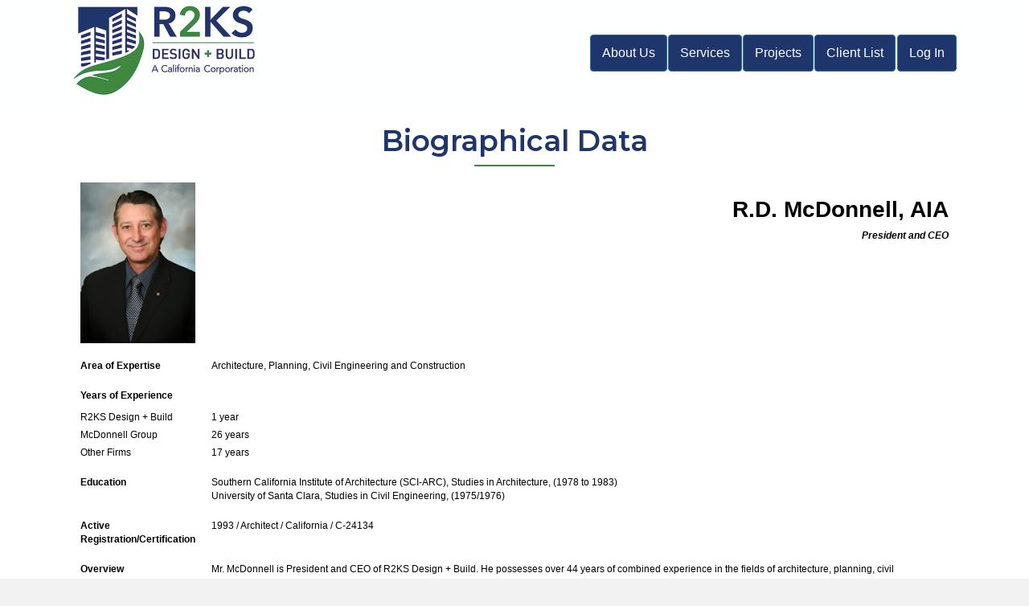

--- FILE ---
content_type: text/html; charset=UTF-8
request_url: https://r2ksdb.com/bio/
body_size: 17324
content:
<!DOCTYPE html>
<html lang="en-US">
<head>
<meta charset="UTF-8" />
<script>
var gform;gform||(document.addEventListener("gform_main_scripts_loaded",function(){gform.scriptsLoaded=!0}),document.addEventListener("gform/theme/scripts_loaded",function(){gform.themeScriptsLoaded=!0}),window.addEventListener("DOMContentLoaded",function(){gform.domLoaded=!0}),gform={domLoaded:!1,scriptsLoaded:!1,themeScriptsLoaded:!1,isFormEditor:()=>"function"==typeof InitializeEditor,callIfLoaded:function(o){return!(!gform.domLoaded||!gform.scriptsLoaded||!gform.themeScriptsLoaded&&!gform.isFormEditor()||(gform.isFormEditor()&&console.warn("The use of gform.initializeOnLoaded() is deprecated in the form editor context and will be removed in Gravity Forms 3.1."),o(),0))},initializeOnLoaded:function(o){gform.callIfLoaded(o)||(document.addEventListener("gform_main_scripts_loaded",()=>{gform.scriptsLoaded=!0,gform.callIfLoaded(o)}),document.addEventListener("gform/theme/scripts_loaded",()=>{gform.themeScriptsLoaded=!0,gform.callIfLoaded(o)}),window.addEventListener("DOMContentLoaded",()=>{gform.domLoaded=!0,gform.callIfLoaded(o)}))},hooks:{action:{},filter:{}},addAction:function(o,r,e,t){gform.addHook("action",o,r,e,t)},addFilter:function(o,r,e,t){gform.addHook("filter",o,r,e,t)},doAction:function(o){gform.doHook("action",o,arguments)},applyFilters:function(o){return gform.doHook("filter",o,arguments)},removeAction:function(o,r){gform.removeHook("action",o,r)},removeFilter:function(o,r,e){gform.removeHook("filter",o,r,e)},addHook:function(o,r,e,t,n){null==gform.hooks[o][r]&&(gform.hooks[o][r]=[]);var d=gform.hooks[o][r];null==n&&(n=r+"_"+d.length),gform.hooks[o][r].push({tag:n,callable:e,priority:t=null==t?10:t})},doHook:function(r,o,e){var t;if(e=Array.prototype.slice.call(e,1),null!=gform.hooks[r][o]&&((o=gform.hooks[r][o]).sort(function(o,r){return o.priority-r.priority}),o.forEach(function(o){"function"!=typeof(t=o.callable)&&(t=window[t]),"action"==r?t.apply(null,e):e[0]=t.apply(null,e)})),"filter"==r)return e[0]},removeHook:function(o,r,t,n){var e;null!=gform.hooks[o][r]&&(e=(e=gform.hooks[o][r]).filter(function(o,r,e){return!!(null!=n&&n!=o.tag||null!=t&&t!=o.priority)}),gform.hooks[o][r]=e)}});
</script>

<meta name='viewport' content='width=device-width, initial-scale=1.0' />
<meta http-equiv='X-UA-Compatible' content='IE=edge' />
<link rel="profile" href="https://gmpg.org/xfn/11" />
<meta name='robots' content='index, follow, max-image-preview:large, max-snippet:-1, max-video-preview:-1' />

            <script data-no-defer="1" data-ezscrex="false" data-cfasync="false" data-pagespeed-no-defer data-cookieconsent="ignore">
                var ctPublicFunctions = {"_ajax_nonce":"32c8c84713","_rest_nonce":"14721b60e7","_ajax_url":"\/wp-admin\/admin-ajax.php","_rest_url":"https:\/\/r2ksdb.com\/wp-json\/","data__cookies_type":"native","data__ajax_type":"rest","data__bot_detector_enabled":0,"data__frontend_data_log_enabled":1,"cookiePrefix":"","wprocket_detected":false,"host_url":"r2ksdb.com","text__ee_click_to_select":"Click to select the whole data","text__ee_original_email":"The complete one is","text__ee_got_it":"Got it","text__ee_blocked":"Blocked","text__ee_cannot_connect":"Cannot connect","text__ee_cannot_decode":"Can not decode email. Unknown reason","text__ee_email_decoder":"CleanTalk email decoder","text__ee_wait_for_decoding":"The magic is on the way!","text__ee_decoding_process":"Please wait a few seconds while we decode the contact data."}
            </script>
        
            <script data-no-defer="1" data-ezscrex="false" data-cfasync="false" data-pagespeed-no-defer data-cookieconsent="ignore">
                var ctPublic = {"_ajax_nonce":"32c8c84713","settings__forms__check_internal":"0","settings__forms__check_external":"0","settings__forms__force_protection":0,"settings__forms__search_test":"1","settings__forms__wc_add_to_cart":0,"settings__data__bot_detector_enabled":0,"settings__sfw__anti_crawler":"0","blog_home":"https:\/\/r2ksdb.com\/","pixel__setting":"0","pixel__enabled":false,"pixel__url":null,"data__email_check_before_post":1,"data__email_check_exist_post":0,"data__cookies_type":"native","data__key_is_ok":true,"data__visible_fields_required":true,"wl_brandname":"Anti-Spam by CleanTalk","wl_brandname_short":"CleanTalk","ct_checkjs_key":2029043165,"emailEncoderPassKey":"15848702c4f25672b23edb9998553448","bot_detector_forms_excluded":"W10=","advancedCacheExists":false,"varnishCacheExists":false,"wc_ajax_add_to_cart":false}
            </script>
        
	<!-- This site is optimized with the Yoast SEO plugin v26.6 - https://yoast.com/wordpress/plugins/seo/ -->
	<title>bio - R2KS Design + Build</title>
	<link rel="canonical" href="https://r2ksdb.com/bio/" />
	<meta property="og:locale" content="en_US" />
	<meta property="og:type" content="article" />
	<meta property="og:title" content="bio - R2KS Design + Build" />
	<meta property="og:description" content="Biographical Data R.D. McDonnell, AIA President and CEO Area of Expertise Architecture, Planning, Civil Engineering and Construction Years of Experience R2KS Design + Build 1 year McDonnell Group 26 years Other Firms 17 years Education Southern California Institute of Architecture (SCI-ARC), Studies in Architecture, (1978 to 1983) University of Santa Clara, Studies in Civil Engineering,&hellip;" />
	<meta property="og:url" content="https://r2ksdb.com/bio/" />
	<meta property="og:site_name" content="R2KS Design + Build" />
	<meta property="article:modified_time" content="2021-08-06T15:56:41+00:00" />
	<meta property="og:image" content="https://r2ksdb.com/wp-content/uploads/R.D.-McDonnell.png" />
	<meta name="twitter:card" content="summary_large_image" />
	<script type="application/ld+json" class="yoast-schema-graph">{"@context":"https://schema.org","@graph":[{"@type":"WebPage","@id":"https://r2ksdb.com/bio/","url":"https://r2ksdb.com/bio/","name":"bio - R2KS Design + Build","isPartOf":{"@id":"https://r2ksdb.com/#website"},"datePublished":"2021-04-08T11:16:41+00:00","dateModified":"2021-08-06T15:56:41+00:00","breadcrumb":{"@id":"https://r2ksdb.com/bio/#breadcrumb"},"inLanguage":"en-US","potentialAction":[{"@type":"ReadAction","target":["https://r2ksdb.com/bio/"]}]},{"@type":"BreadcrumbList","@id":"https://r2ksdb.com/bio/#breadcrumb","itemListElement":[{"@type":"ListItem","position":1,"name":"Home","item":"https://r2ksdb.com/"},{"@type":"ListItem","position":2,"name":"bio"}]},{"@type":"WebSite","@id":"https://r2ksdb.com/#website","url":"https://r2ksdb.com/","name":"R2KS Design + Build","description":"","potentialAction":[{"@type":"SearchAction","target":{"@type":"EntryPoint","urlTemplate":"https://r2ksdb.com/?s={search_term_string}"},"query-input":{"@type":"PropertyValueSpecification","valueRequired":true,"valueName":"search_term_string"}}],"inLanguage":"en-US"}]}</script>
	<!-- / Yoast SEO plugin. -->


<link rel='dns-prefetch' href='//fonts.googleapis.com' />
<link href='https://fonts.gstatic.com' crossorigin rel='preconnect' />
<link rel="alternate" type="application/rss+xml" title="R2KS Design + Build &raquo; Feed" href="https://r2ksdb.com/feed/" />
<link rel="alternate" title="oEmbed (JSON)" type="application/json+oembed" href="https://r2ksdb.com/wp-json/oembed/1.0/embed?url=https%3A%2F%2Fr2ksdb.com%2Fbio%2F" />
<link rel="alternate" title="oEmbed (XML)" type="text/xml+oembed" href="https://r2ksdb.com/wp-json/oembed/1.0/embed?url=https%3A%2F%2Fr2ksdb.com%2Fbio%2F&#038;format=xml" />
<link rel="preload" href="https://r2ksdb.com/wp-content/plugins/bb-plugin/fonts/fontawesome/5.15.4/webfonts/fa-solid-900.woff2" as="font" type="font/woff2" crossorigin="anonymous">
<link rel="preload" href="https://r2ksdb.com/wp-content/plugins/bb-plugin/fonts/fontawesome/5.15.4/webfonts/fa-regular-400.woff2" as="font" type="font/woff2" crossorigin="anonymous">
<style id='wp-img-auto-sizes-contain-inline-css'>
img:is([sizes=auto i],[sizes^="auto," i]){contain-intrinsic-size:3000px 1500px}
/*# sourceURL=wp-img-auto-sizes-contain-inline-css */
</style>
<style id='wp-emoji-styles-inline-css'>

	img.wp-smiley, img.emoji {
		display: inline !important;
		border: none !important;
		box-shadow: none !important;
		height: 1em !important;
		width: 1em !important;
		margin: 0 0.07em !important;
		vertical-align: -0.1em !important;
		background: none !important;
		padding: 0 !important;
	}
/*# sourceURL=wp-emoji-styles-inline-css */
</style>
<style id='wp-block-library-inline-css'>
:root{--wp-block-synced-color:#7a00df;--wp-block-synced-color--rgb:122,0,223;--wp-bound-block-color:var(--wp-block-synced-color);--wp-editor-canvas-background:#ddd;--wp-admin-theme-color:#007cba;--wp-admin-theme-color--rgb:0,124,186;--wp-admin-theme-color-darker-10:#006ba1;--wp-admin-theme-color-darker-10--rgb:0,107,160.5;--wp-admin-theme-color-darker-20:#005a87;--wp-admin-theme-color-darker-20--rgb:0,90,135;--wp-admin-border-width-focus:2px}@media (min-resolution:192dpi){:root{--wp-admin-border-width-focus:1.5px}}.wp-element-button{cursor:pointer}:root .has-very-light-gray-background-color{background-color:#eee}:root .has-very-dark-gray-background-color{background-color:#313131}:root .has-very-light-gray-color{color:#eee}:root .has-very-dark-gray-color{color:#313131}:root .has-vivid-green-cyan-to-vivid-cyan-blue-gradient-background{background:linear-gradient(135deg,#00d084,#0693e3)}:root .has-purple-crush-gradient-background{background:linear-gradient(135deg,#34e2e4,#4721fb 50%,#ab1dfe)}:root .has-hazy-dawn-gradient-background{background:linear-gradient(135deg,#faaca8,#dad0ec)}:root .has-subdued-olive-gradient-background{background:linear-gradient(135deg,#fafae1,#67a671)}:root .has-atomic-cream-gradient-background{background:linear-gradient(135deg,#fdd79a,#004a59)}:root .has-nightshade-gradient-background{background:linear-gradient(135deg,#330968,#31cdcf)}:root .has-midnight-gradient-background{background:linear-gradient(135deg,#020381,#2874fc)}:root{--wp--preset--font-size--normal:16px;--wp--preset--font-size--huge:42px}.has-regular-font-size{font-size:1em}.has-larger-font-size{font-size:2.625em}.has-normal-font-size{font-size:var(--wp--preset--font-size--normal)}.has-huge-font-size{font-size:var(--wp--preset--font-size--huge)}.has-text-align-center{text-align:center}.has-text-align-left{text-align:left}.has-text-align-right{text-align:right}.has-fit-text{white-space:nowrap!important}#end-resizable-editor-section{display:none}.aligncenter{clear:both}.items-justified-left{justify-content:flex-start}.items-justified-center{justify-content:center}.items-justified-right{justify-content:flex-end}.items-justified-space-between{justify-content:space-between}.screen-reader-text{border:0;clip-path:inset(50%);height:1px;margin:-1px;overflow:hidden;padding:0;position:absolute;width:1px;word-wrap:normal!important}.screen-reader-text:focus{background-color:#ddd;clip-path:none;color:#444;display:block;font-size:1em;height:auto;left:5px;line-height:normal;padding:15px 23px 14px;text-decoration:none;top:5px;width:auto;z-index:100000}html :where(.has-border-color){border-style:solid}html :where([style*=border-top-color]){border-top-style:solid}html :where([style*=border-right-color]){border-right-style:solid}html :where([style*=border-bottom-color]){border-bottom-style:solid}html :where([style*=border-left-color]){border-left-style:solid}html :where([style*=border-width]){border-style:solid}html :where([style*=border-top-width]){border-top-style:solid}html :where([style*=border-right-width]){border-right-style:solid}html :where([style*=border-bottom-width]){border-bottom-style:solid}html :where([style*=border-left-width]){border-left-style:solid}html :where(img[class*=wp-image-]){height:auto;max-width:100%}:where(figure){margin:0 0 1em}html :where(.is-position-sticky){--wp-admin--admin-bar--position-offset:var(--wp-admin--admin-bar--height,0px)}@media screen and (max-width:600px){html :where(.is-position-sticky){--wp-admin--admin-bar--position-offset:0px}}

/*# sourceURL=wp-block-library-inline-css */
</style><style id='global-styles-inline-css'>
:root{--wp--preset--aspect-ratio--square: 1;--wp--preset--aspect-ratio--4-3: 4/3;--wp--preset--aspect-ratio--3-4: 3/4;--wp--preset--aspect-ratio--3-2: 3/2;--wp--preset--aspect-ratio--2-3: 2/3;--wp--preset--aspect-ratio--16-9: 16/9;--wp--preset--aspect-ratio--9-16: 9/16;--wp--preset--color--black: #000000;--wp--preset--color--cyan-bluish-gray: #abb8c3;--wp--preset--color--white: #ffffff;--wp--preset--color--pale-pink: #f78da7;--wp--preset--color--vivid-red: #cf2e2e;--wp--preset--color--luminous-vivid-orange: #ff6900;--wp--preset--color--luminous-vivid-amber: #fcb900;--wp--preset--color--light-green-cyan: #7bdcb5;--wp--preset--color--vivid-green-cyan: #00d084;--wp--preset--color--pale-cyan-blue: #8ed1fc;--wp--preset--color--vivid-cyan-blue: #0693e3;--wp--preset--color--vivid-purple: #9b51e0;--wp--preset--color--fl-heading-text: #333333;--wp--preset--color--fl-body-bg: #f2f2f2;--wp--preset--color--fl-body-text: #757575;--wp--preset--color--fl-accent: #2b7bb9;--wp--preset--color--fl-accent-hover: #2b7bb9;--wp--preset--color--fl-topbar-bg: #ffffff;--wp--preset--color--fl-topbar-text: #757575;--wp--preset--color--fl-topbar-link: #2b7bb9;--wp--preset--color--fl-topbar-hover: #2b7bb9;--wp--preset--color--fl-header-bg: #ffffff;--wp--preset--color--fl-header-text: #757575;--wp--preset--color--fl-header-link: #757575;--wp--preset--color--fl-header-hover: #2b7bb9;--wp--preset--color--fl-nav-bg: #ffffff;--wp--preset--color--fl-nav-link: #757575;--wp--preset--color--fl-nav-hover: #2b7bb9;--wp--preset--color--fl-content-bg: #ffffff;--wp--preset--color--fl-footer-widgets-bg: #ffffff;--wp--preset--color--fl-footer-widgets-text: #757575;--wp--preset--color--fl-footer-widgets-link: #2b7bb9;--wp--preset--color--fl-footer-widgets-hover: #2b7bb9;--wp--preset--color--fl-footer-bg: #ffffff;--wp--preset--color--fl-footer-text: #757575;--wp--preset--color--fl-footer-link: #2b7bb9;--wp--preset--color--fl-footer-hover: #2b7bb9;--wp--preset--gradient--vivid-cyan-blue-to-vivid-purple: linear-gradient(135deg,rgb(6,147,227) 0%,rgb(155,81,224) 100%);--wp--preset--gradient--light-green-cyan-to-vivid-green-cyan: linear-gradient(135deg,rgb(122,220,180) 0%,rgb(0,208,130) 100%);--wp--preset--gradient--luminous-vivid-amber-to-luminous-vivid-orange: linear-gradient(135deg,rgb(252,185,0) 0%,rgb(255,105,0) 100%);--wp--preset--gradient--luminous-vivid-orange-to-vivid-red: linear-gradient(135deg,rgb(255,105,0) 0%,rgb(207,46,46) 100%);--wp--preset--gradient--very-light-gray-to-cyan-bluish-gray: linear-gradient(135deg,rgb(238,238,238) 0%,rgb(169,184,195) 100%);--wp--preset--gradient--cool-to-warm-spectrum: linear-gradient(135deg,rgb(74,234,220) 0%,rgb(151,120,209) 20%,rgb(207,42,186) 40%,rgb(238,44,130) 60%,rgb(251,105,98) 80%,rgb(254,248,76) 100%);--wp--preset--gradient--blush-light-purple: linear-gradient(135deg,rgb(255,206,236) 0%,rgb(152,150,240) 100%);--wp--preset--gradient--blush-bordeaux: linear-gradient(135deg,rgb(254,205,165) 0%,rgb(254,45,45) 50%,rgb(107,0,62) 100%);--wp--preset--gradient--luminous-dusk: linear-gradient(135deg,rgb(255,203,112) 0%,rgb(199,81,192) 50%,rgb(65,88,208) 100%);--wp--preset--gradient--pale-ocean: linear-gradient(135deg,rgb(255,245,203) 0%,rgb(182,227,212) 50%,rgb(51,167,181) 100%);--wp--preset--gradient--electric-grass: linear-gradient(135deg,rgb(202,248,128) 0%,rgb(113,206,126) 100%);--wp--preset--gradient--midnight: linear-gradient(135deg,rgb(2,3,129) 0%,rgb(40,116,252) 100%);--wp--preset--font-size--small: 13px;--wp--preset--font-size--medium: 20px;--wp--preset--font-size--large: 36px;--wp--preset--font-size--x-large: 42px;--wp--preset--spacing--20: 0.44rem;--wp--preset--spacing--30: 0.67rem;--wp--preset--spacing--40: 1rem;--wp--preset--spacing--50: 1.5rem;--wp--preset--spacing--60: 2.25rem;--wp--preset--spacing--70: 3.38rem;--wp--preset--spacing--80: 5.06rem;--wp--preset--shadow--natural: 6px 6px 9px rgba(0, 0, 0, 0.2);--wp--preset--shadow--deep: 12px 12px 50px rgba(0, 0, 0, 0.4);--wp--preset--shadow--sharp: 6px 6px 0px rgba(0, 0, 0, 0.2);--wp--preset--shadow--outlined: 6px 6px 0px -3px rgb(255, 255, 255), 6px 6px rgb(0, 0, 0);--wp--preset--shadow--crisp: 6px 6px 0px rgb(0, 0, 0);}:where(.is-layout-flex){gap: 0.5em;}:where(.is-layout-grid){gap: 0.5em;}body .is-layout-flex{display: flex;}.is-layout-flex{flex-wrap: wrap;align-items: center;}.is-layout-flex > :is(*, div){margin: 0;}body .is-layout-grid{display: grid;}.is-layout-grid > :is(*, div){margin: 0;}:where(.wp-block-columns.is-layout-flex){gap: 2em;}:where(.wp-block-columns.is-layout-grid){gap: 2em;}:where(.wp-block-post-template.is-layout-flex){gap: 1.25em;}:where(.wp-block-post-template.is-layout-grid){gap: 1.25em;}.has-black-color{color: var(--wp--preset--color--black) !important;}.has-cyan-bluish-gray-color{color: var(--wp--preset--color--cyan-bluish-gray) !important;}.has-white-color{color: var(--wp--preset--color--white) !important;}.has-pale-pink-color{color: var(--wp--preset--color--pale-pink) !important;}.has-vivid-red-color{color: var(--wp--preset--color--vivid-red) !important;}.has-luminous-vivid-orange-color{color: var(--wp--preset--color--luminous-vivid-orange) !important;}.has-luminous-vivid-amber-color{color: var(--wp--preset--color--luminous-vivid-amber) !important;}.has-light-green-cyan-color{color: var(--wp--preset--color--light-green-cyan) !important;}.has-vivid-green-cyan-color{color: var(--wp--preset--color--vivid-green-cyan) !important;}.has-pale-cyan-blue-color{color: var(--wp--preset--color--pale-cyan-blue) !important;}.has-vivid-cyan-blue-color{color: var(--wp--preset--color--vivid-cyan-blue) !important;}.has-vivid-purple-color{color: var(--wp--preset--color--vivid-purple) !important;}.has-black-background-color{background-color: var(--wp--preset--color--black) !important;}.has-cyan-bluish-gray-background-color{background-color: var(--wp--preset--color--cyan-bluish-gray) !important;}.has-white-background-color{background-color: var(--wp--preset--color--white) !important;}.has-pale-pink-background-color{background-color: var(--wp--preset--color--pale-pink) !important;}.has-vivid-red-background-color{background-color: var(--wp--preset--color--vivid-red) !important;}.has-luminous-vivid-orange-background-color{background-color: var(--wp--preset--color--luminous-vivid-orange) !important;}.has-luminous-vivid-amber-background-color{background-color: var(--wp--preset--color--luminous-vivid-amber) !important;}.has-light-green-cyan-background-color{background-color: var(--wp--preset--color--light-green-cyan) !important;}.has-vivid-green-cyan-background-color{background-color: var(--wp--preset--color--vivid-green-cyan) !important;}.has-pale-cyan-blue-background-color{background-color: var(--wp--preset--color--pale-cyan-blue) !important;}.has-vivid-cyan-blue-background-color{background-color: var(--wp--preset--color--vivid-cyan-blue) !important;}.has-vivid-purple-background-color{background-color: var(--wp--preset--color--vivid-purple) !important;}.has-black-border-color{border-color: var(--wp--preset--color--black) !important;}.has-cyan-bluish-gray-border-color{border-color: var(--wp--preset--color--cyan-bluish-gray) !important;}.has-white-border-color{border-color: var(--wp--preset--color--white) !important;}.has-pale-pink-border-color{border-color: var(--wp--preset--color--pale-pink) !important;}.has-vivid-red-border-color{border-color: var(--wp--preset--color--vivid-red) !important;}.has-luminous-vivid-orange-border-color{border-color: var(--wp--preset--color--luminous-vivid-orange) !important;}.has-luminous-vivid-amber-border-color{border-color: var(--wp--preset--color--luminous-vivid-amber) !important;}.has-light-green-cyan-border-color{border-color: var(--wp--preset--color--light-green-cyan) !important;}.has-vivid-green-cyan-border-color{border-color: var(--wp--preset--color--vivid-green-cyan) !important;}.has-pale-cyan-blue-border-color{border-color: var(--wp--preset--color--pale-cyan-blue) !important;}.has-vivid-cyan-blue-border-color{border-color: var(--wp--preset--color--vivid-cyan-blue) !important;}.has-vivid-purple-border-color{border-color: var(--wp--preset--color--vivid-purple) !important;}.has-vivid-cyan-blue-to-vivid-purple-gradient-background{background: var(--wp--preset--gradient--vivid-cyan-blue-to-vivid-purple) !important;}.has-light-green-cyan-to-vivid-green-cyan-gradient-background{background: var(--wp--preset--gradient--light-green-cyan-to-vivid-green-cyan) !important;}.has-luminous-vivid-amber-to-luminous-vivid-orange-gradient-background{background: var(--wp--preset--gradient--luminous-vivid-amber-to-luminous-vivid-orange) !important;}.has-luminous-vivid-orange-to-vivid-red-gradient-background{background: var(--wp--preset--gradient--luminous-vivid-orange-to-vivid-red) !important;}.has-very-light-gray-to-cyan-bluish-gray-gradient-background{background: var(--wp--preset--gradient--very-light-gray-to-cyan-bluish-gray) !important;}.has-cool-to-warm-spectrum-gradient-background{background: var(--wp--preset--gradient--cool-to-warm-spectrum) !important;}.has-blush-light-purple-gradient-background{background: var(--wp--preset--gradient--blush-light-purple) !important;}.has-blush-bordeaux-gradient-background{background: var(--wp--preset--gradient--blush-bordeaux) !important;}.has-luminous-dusk-gradient-background{background: var(--wp--preset--gradient--luminous-dusk) !important;}.has-pale-ocean-gradient-background{background: var(--wp--preset--gradient--pale-ocean) !important;}.has-electric-grass-gradient-background{background: var(--wp--preset--gradient--electric-grass) !important;}.has-midnight-gradient-background{background: var(--wp--preset--gradient--midnight) !important;}.has-small-font-size{font-size: var(--wp--preset--font-size--small) !important;}.has-medium-font-size{font-size: var(--wp--preset--font-size--medium) !important;}.has-large-font-size{font-size: var(--wp--preset--font-size--large) !important;}.has-x-large-font-size{font-size: var(--wp--preset--font-size--x-large) !important;}
/*# sourceURL=global-styles-inline-css */
</style>

<style id='classic-theme-styles-inline-css'>
/*! This file is auto-generated */
.wp-block-button__link{color:#fff;background-color:#32373c;border-radius:9999px;box-shadow:none;text-decoration:none;padding:calc(.667em + 2px) calc(1.333em + 2px);font-size:1.125em}.wp-block-file__button{background:#32373c;color:#fff;text-decoration:none}
/*# sourceURL=/wp-includes/css/classic-themes.min.css */
</style>
<link rel='stylesheet' id='fl-builder-layout-678-css' href='https://r2ksdb.com/wp-content/uploads/bb-plugin/cache/678-layout.css?ver=0dabd054f2f8e2fcb290b581f8ce8a14' media='all' />
<link rel='stylesheet' id='cleantalk-public-css-css' href='https://r2ksdb.com/wp-content/plugins/cleantalk-spam-protect/css/cleantalk-public.min.css?ver=6.70.1_1766143139' media='all' />
<link rel='stylesheet' id='cleantalk-email-decoder-css-css' href='https://r2ksdb.com/wp-content/plugins/cleantalk-spam-protect/css/cleantalk-email-decoder.min.css?ver=6.70.1_1766143139' media='all' />
<link rel='stylesheet' id='theme-my-login-css' href='https://r2ksdb.com/wp-content/plugins/theme-my-login/assets/styles/theme-my-login.min.css?ver=7.1.14' media='all' />
<link rel='stylesheet' id='font-awesome-5-css' href='https://r2ksdb.com/wp-content/plugins/bb-plugin/fonts/fontawesome/5.15.4/css/all.min.css?ver=2.9.4.1' media='all' />
<link rel='stylesheet' id='fl-builder-layout-bundle-b76f21cf3c50f01d3066d24b5b8981f4-css' href='https://r2ksdb.com/wp-content/uploads/bb-plugin/cache/b76f21cf3c50f01d3066d24b5b8981f4-layout-bundle.css?ver=2.9.4.1-1.5.2.1-20251125200437' media='all' />
<link rel='stylesheet' id='searchwp-live-search-css' href='https://r2ksdb.com/wp-content/plugins/searchwp-live-ajax-search/assets/styles/style.min.css?ver=1.8.7' media='all' />
<style id='searchwp-live-search-inline-css'>
.searchwp-live-search-result .searchwp-live-search-result--title a {
  font-size: 16px;
}
.searchwp-live-search-result .searchwp-live-search-result--price {
  font-size: 14px;
}
.searchwp-live-search-result .searchwp-live-search-result--add-to-cart .button {
  font-size: 14px;
}

/*# sourceURL=searchwp-live-search-inline-css */
</style>
<link rel='stylesheet' id='jquery-magnificpopup-css' href='https://r2ksdb.com/wp-content/plugins/bb-plugin/css/jquery.magnificpopup.min.css?ver=2.9.4.1' media='all' />
<link rel='stylesheet' id='base-css' href='https://r2ksdb.com/wp-content/themes/bb-theme/css/base.min.css?ver=1.7.19.1' media='all' />
<link rel='stylesheet' id='fl-automator-skin-css' href='https://r2ksdb.com/wp-content/uploads/bb-theme/skin-6932c00563aa7.css?ver=1.7.19.1' media='all' />
<link rel='stylesheet' id='fl-child-theme-css' href='https://r2ksdb.com/wp-content/themes/bb-theme-child/style.css?ver=6.9' media='all' />
<link rel='stylesheet' id='pp-animate-css' href='https://r2ksdb.com/wp-content/plugins/bbpowerpack/assets/css/animate.min.css?ver=3.5.1' media='all' />
<link rel='stylesheet' id='fl-builder-google-fonts-54415bb42194d3934d545ffcaff4be80-css' href='//fonts.googleapis.com/css?family=Montserrat%3A600&#038;ver=6.9' media='all' />
<script src="https://r2ksdb.com/wp-includes/js/jquery/jquery.min.js?ver=3.7.1" id="jquery-core-js"></script>
<script src="https://r2ksdb.com/wp-includes/js/jquery/jquery-migrate.min.js?ver=3.4.1" id="jquery-migrate-js"></script>
<script src="https://r2ksdb.com/wp-content/plugins/cleantalk-spam-protect/js/apbct-public-bundle_gathering.min.js?ver=6.70.1_1766143139" id="apbct-public-bundle_gathering.min-js-js"></script>
<link rel="https://api.w.org/" href="https://r2ksdb.com/wp-json/" /><link rel="alternate" title="JSON" type="application/json" href="https://r2ksdb.com/wp-json/wp/v2/pages/678" /><link rel="EditURI" type="application/rsd+xml" title="RSD" href="https://r2ksdb.com/xmlrpc.php?rsd" />
<meta name="generator" content="WordPress 6.9" />
<link rel='shortlink' href='https://r2ksdb.com/?p=678' />
		<script>
			var bb_powerpack = {
				version: '2.40.10',
				getAjaxUrl: function() { return atob( 'aHR0cHM6Ly9yMmtzZGIuY29tL3dwLWFkbWluL2FkbWluLWFqYXgucGhw' ); },
				callback: function() {},
				mapMarkerData: {},
				post_id: '678',
				search_term: '',
				current_page: 'https://r2ksdb.com/bio/',
				conditionals: {
					is_front_page: false,
					is_home: false,
					is_archive: false,
					current_post_type: '',
					is_tax: false,
										is_author: false,
					current_author: false,
					is_search: false,
									}
			};
		</script>
		<script type="text/javascript">//<![CDATA[
  function external_links_in_new_windows_loop() {
    if (!document.links) {
      document.links = document.getElementsByTagName('a');
    }
    var change_link = false;
    var force = '';
    var ignore = '';

    for (var t=0; t<document.links.length; t++) {
      var all_links = document.links[t];
      change_link = false;
      
      if(document.links[t].hasAttribute('onClick') == false) {
        // forced if the address starts with http (or also https), but does not link to the current domain
        if(all_links.href.search(/^http/) != -1 && all_links.href.search('r2ksdb.com') == -1 && all_links.href.search(/^#/) == -1) {
          // console.log('Changed ' + all_links.href);
          change_link = true;
        }
          
        if(force != '' && all_links.href.search(force) != -1) {
          // forced
          // console.log('force ' + all_links.href);
          change_link = true;
        }
        
        if(ignore != '' && all_links.href.search(ignore) != -1) {
          // console.log('ignore ' + all_links.href);
          // ignored
          change_link = false;
        }

        if(change_link == true) {
          // console.log('Changed ' + all_links.href);
          document.links[t].setAttribute('onClick', 'javascript:window.open(\'' + all_links.href.replace(/'/g, '') + '\', \'_blank\', \'noopener\'); return false;');
          document.links[t].removeAttribute('target');
        }
      }
    }
  }
  
  // Load
  function external_links_in_new_windows_load(func)
  {  
    var oldonload = window.onload;
    if (typeof window.onload != 'function'){
      window.onload = func;
    } else {
      window.onload = function(){
        oldonload();
        func();
      }
    }
  }

  external_links_in_new_windows_load(external_links_in_new_windows_loop);
  //]]></script>

<link rel="icon" href="https://r2ksdb.com/wp-content/uploads/cropped-favicon-32x32.png" sizes="32x32" />
<link rel="icon" href="https://r2ksdb.com/wp-content/uploads/cropped-favicon-192x192.png" sizes="192x192" />
<link rel="apple-touch-icon" href="https://r2ksdb.com/wp-content/uploads/cropped-favicon-180x180.png" />
<meta name="msapplication-TileImage" content="https://r2ksdb.com/wp-content/uploads/cropped-favicon-270x270.png" />
		<style id="wp-custom-css">
			#custom-form textarea
{
	height:auto !important;
}
.loginmamber{
    background: #1e366c;
    color: #fff !important;
    border-radius: 4px;
	border:1px solid #2d6ca2;
	font-size: 16px;
	text-align: center;
}
.lorg_txt a:first-child {
    padding: 0 !important;
}

/*====download lising=====*/
.client-download-zone-shortcode button, 
.client-download-zone-shortcode input[type="button"], 
.client-download-zone-shortcode input[type="submit"]{
  background-color: #1e366c;
  border: solid 1px #1e366c;
}
.client-download-zone-shortcode a{
  color: #1e366c;
  font-size: 15px;
}
.cmdm-files-list-category h2{
  background-color: #1e366c;
  color: #fff;
}
.cmdm-files-list-item{
  border-top: none;
  border-bottom: solid 1px #1e366c;
}
.cmdm-files-list-search-form {
    min-height: 30px;
}
.cmrm-files-list-filter-category > span{
  font-size: 16px;
  font-weight: 600 !important;
  color: #1e366c;
}

.cmrm-files-list-filter-category > select{
  border: solid 1px #979dad;
  height: 35px;
  border-radius: 4px;
}
.cmrm-files-list-filter-category > select option{
  min-height: 34px;
}

.cmdm-files-list-search-form .cmdm-files-list-search-field{
  position: relative;
  padding-right: 85px;
  line-height: 1 !important;
}

.cmdm-files-list-search-form .cmdm-files-list-search-field input[type="text"]::placeholder {
    color: #000;
    opacity: 1;
    font-size: 16px;
}
.cmdm-files-list-search-form .cmdm-files-list-search-field input[type="text"]{
  border: solid 1px #979dad;
}

.cmdm-files-list-search-form .cmdm-files-list-search-field input[type="submit"]{
  position: absolute;
  right: 0;
  width: 80px;
}

.cmdm-files-list-filter-author{
  display: none !important;
}
.cmdm-files-list-item,
.cmcdz-file-not-downloaded{
  position: relative;
}
.cmdm-files-list-item .cmdm-details-close{
  position: absolute;
  right: 0;
  bottom: 10px;
}

.cmdm-files-list-item h3 {
    padding: 4px 0 0.3em 0;
    font-size: 18px;
}

@media (max-width: 768px){
  .cmdm-files-list-search-field{
    float: right !important;
  }
}

@media (max-width: 580px){
  .cmdm-files-list-search-field{
    float: none !important;   
  }
  .cmrm-files-list-filter-category{
    margin-top: 5px !important;
  }
  .cmdm-files-list-search-form .cmdm-files-list-search-field input[type="submit"]{
    top: 0;
  }
}

@media (max-width: 480px){
  .cmdm-files-list-item h3 {
    clear: both;
    width: 100%;
  }
}

#menu-main-menu > li > a,
.downloads-button a{
	background: #1e366c;
    color: #fff !important;
    border-radius: 4px;
	border:1px solid #2d6ca2;
	font-size: 16px;
	text-align: center;
}

#menu-main-menu > li > a:hover,
#menu-main-menu > li > a:focus,
.downloads-button a:hover,
.downloads-button a:focus,
.header-login > a + a:hover,
.header-login > a + a:focus{
	background-color: #3d8840 !important;
}

/*====header-login======*/
#menu-main-menu > li.header-login > a{
	padding: 0 !important;
	display: none;
}
#menu-main-menu > li.header-login > a + a{
	padding: 14px !important;
	display: inline-block;
}

.loginform .cmdm-login-container{
    background-color: #1e366c;
    background-size: cover;
    background-repeat: no-repeat;
    max-width: 320px;
	margin: 0 auto;
	padding: 20px;
	-webkit-border-radius: 5px;
	border-radius: 5px;
}
.loginform .cmdm-login-container .cmdm-login p{
	color: #fff;
}
.loginform .cmdm-login-container label{
	color: #fff !important;
}
.loginform .cmdm-login-container input[type="text"],
.loginform .cmdm-login-container input[type="password"]{
	height: 40px;
	border: none !important;
}
.loginform .cmdm-login-container .login-submit input[type="submit"]{
	height: 46px;
	border: solid 2px #fff !important;
	background-color: #3d8840;
	color: #fff;
	padding: 10px 30px;
	font-weight: 600;
}
.loginform .cmdm-login-containe .login-remember label{
	padding-left: 20px;
	position: relative;
}

.loginform .cmdm-login-containe .login-remember label{
	padding-left: 18px;
	position: relative;
}
.loginform .cmdm-login-containe .login-remember label input[type="checkbox"]{
	position: absolute;
	left: 0;
	top: 0;
}


.loginform .cmdm-registration-shortcode{
	background-color: #1e366c;
    background-size: cover;
    background-repeat: no-repeat;
    max-width: 400px;
	margin: 0 auto;
	padding: 20px;
	-webkit-border-radius: 5px;
	border-radius: 5px;
}

.loginform .cmdm-registration-shortcode label{
	color: #fff !important;
	width: 100%;
}

.loginform .cmdm-registration-shortcode label input[type="text"],
.loginform .cmdm-registration-shortcode label input[type="password"],
.loginform .cmdm-registration-shortcode label input[type="email"]{
	height: 40px;
	border: none !important;
	margin-top: 4px;
}

.loginform .cmdm-registration-shortcode p{
	color: #fff;
}

.loginform .cmdm-registration-shortcode input[type="submit"]{
	height: 46px;
	border: solid 2px #fff !important;
	background-color: #3d8840;
	color: #fff;
	padding: 10px 30px;
	font-weight: 600;
}

.loginform .cmdm-registration-shortcode #reg_passmail + br{
	display: none;
}

/*======*/

.tml-resetpass,
.tml-lostpassword,
.tml-register{
    background-color: #1e366c;
    background-size: cover;
    background-repeat: no-repeat;
    max-width: 400px;
	margin: 0 auto;
	padding: 20px;
	-webkit-border-radius: 5px;
	border-radius: 5px;
}
.tml-resetpass p,
.tml-lostpassword p,
.tml-register p{
	color: #fff;
}
.tml-resetpass input[type="password"],
.tml-lostpassword input[type="text"],
.tml-lostpassword input[type="password"],
.tml-register input[type="text"],
.tml-register input[type="password"],
.tml-register label input[type="text"],
.tml-register label input[type="password"],
.tml-register label input[type="email"]{
	height: 40px;
	border: none !important;
}
.tml-resetpass .tml-button,
.tml-lostpassword .tml-button,
.tml-register .tml-button{
	height: 46px;
	border: solid 2px #fff !important;
	background-color: #3d8840;
	color: #fff;
	padding: 10px 30px;
	font-weight: 600;
}
.tml-resetpass label,
.tml-lostpassword label,
.tml-register label{
	padding-left: 18px;
	position: relative;
	padding: 0;
	color: #fff;
}
.tml-register label input[type="checkbox"]{
	position: absolute;
	left: 0;
	top: 0;
}
.tml-resetpass .tml-indicator-wrap .hide-if-no-js,
.tml-lostpassword .tml-indicator-wrap .hide-if-no-js,
.tml-register .tml-indicator-wrap .hide-if-no-js{
	display: none;
}
.tml-resetpass .tml-indicator-wrap .good, 
.tml-resetpass .tml-indicator-wrap .bad, 
.tml-resetpass .tml-indicator-wrap .short, 
.tml-resetpass .tml-indicator-wrap .strong,
.tml-lostpassword .tml-indicator-wrap .good, 
.tml-lostpassword .tml-indicator-wrap .bad, 
.tml-lostpassword .tml-indicator-wrap .short, 
.tml-lostpassword .tml-indicator-wrap .strong,
.tml-register .tml-indicator-wrap .good, 
.tml-register .tml-indicator-wrap .bad, 
.tml-register .tml-indicator-wrap .short, 
.tml-register .tml-indicator-wrap .strong{
	display: block;
}

.tml-error{
	color: #fff;
}
.tml-register + br{
	display: none;
}
.tml-lostpassword .tml-links,
.tml-register .tml-links{
	list-style: none;
	padding: 0;
	display: inline-block;
	width: 100%;
}
.tml-lostpassword .tml-links li,
.tml-register .tml-links li{
	display: inline-block;
	text-align: center;
}

.tml-login-link{
	display: inline-block;
	padding-right: 12px;
	position: relative;
}

.tml-login-link:before{
	border-right: solid 2px #fff;
	content: "";
	position: absolute;
	right: 0;
	top: 3px;
	bottom: 3px;
	width: 2px;
}
.tml-register-link,
.tml-lostpassword-link{
	display: inline-block;
	padding-left: 12px;
}	
.tml-lostpassword .tml-links a,
.tml-register .tml-links a{
	color: #fff !important;
	font-size: 16px;
	font-weight: 700;
}
.tml-lostpassword .tml-links a:hover,
.tml-lostpassword .tml-links a:focus,
.tml-register .tml-links a:hover, 
.tml-register .tml-links a:focus{
	text-decoration: underline;
}

/*======*/
.cmdm-categories-tree{
	padding: 0;
	margin: 0;
}
.cmdm-categories-tree li{
	padding-top: 20px;
	padding-bottom: 20px;
	border-bottom: solid 1px #ccc;
}
.cmdm-categories-tree li a{
	position: relative;
	padding-left: 55px;
	font-size: 18px;
	color: #1e366c;
	padding-top: 24px;
}
.cmdm-categories-tree li a:before{
	font-size: 45px;
	position: absolute;
	left: 0;
	top: 10px;
	color: #1e366c;
}
.cmdm-categories-tree li a + span{
	font-size: 18px;
	color: #3d8840;
}

@media (max-width: 600px){
	.cmdm-categories-tree ul{
		margin-left: 0 !important;
		padding-left: 0 !important;
	}
	.cmdm-categories-tree li{
		padding-top: 20px;
		padding-bottom: 15px;
		padding-left: 40px;
		position: relative;
	}
	.cmdm-categories-tree li a{
		position: unset;
		padding-left: 0;
		font-size: 16px;
		color: #1e366c;
		padding-top: 24px;
	}
	.cmdm-categories-tree li a:before{
		left: 0;
		top: 10px;
		font-size: 35px;
		margin-left: 0;
	}
	.cmdm-categories-tree li a + span{
		font-size: 16px;
	}
}

/*===common style===*/
.common-style div img{
    margin: 0px 10px 10px 0px;
    float: left;
}

.common-style li{
	margin-bottom: 15px;
	float: left;
	width: 100%;
}
.common-style li:last-child{
	margin-bottom: 0;
}

.common-list-style a{
	color: #1e366c !important;
}
.common-list-style a:hover,
.common-list-style a:focus{
	color: #1e366c !important;
	text-decoration: underline !important;
}


/*====projcts=====*/
.projects{
	list-style: none;
	margin: 0;
	padding: 0;
}
.projects li a{
	font-size: 16px;
	font-weight: 600;
	color: #1e366c !important;
}

.projects li{
	border-bottom:solid 1px #ccc;
	padding-top: 10px;
	padding-bottom: 10px;
	width: 100%;
	position: relative;
	padding-left: 20px;
}

.projects li:before{
	content: "";
	background-color: #1e366c;
	left: 0;
	top: 16px;
	height: 10px;
	width: 10px;
	-webkit-border-radius:20px;
	border-radius: 20px;
	position: absolute;
}

.projects li a:hover, 
.projects li a:focus{
	color: #1e366c !important;
	text-decoration: underline !important;
}

.gform_wrapper .gfield_required{
	color: #fff !important;
}

/*====Footer font====08-04-2021====Dipak=====*/

footer .fl-rich-text p{
	font-size: 16px;
	font-weight: 700;
}

footer .fl-rich-text p a:hover,
footer .fl-rich-text p a:focus{
	text-decoration: underline !important;
}

.gform_wrapper .gfield textarea + .charleft.ginput_counter{
	font-size: 16px !important;
	color: #fff !important;
}

.client-download-zone-shortcode button:hover, 
.client-download-zone-shortcode input[type="button"]:hover, 
.client-download-zone-shortcode input[type="submit"]:hover {
    background-color: #3d8840;
    border: solid 1px #3d8840;
}


.bio table *{
	color: #000 !important;
}
.bio .padding-1{
	padding-bottom: 0 !important;
}
.bio .padding-0{
	padding-bottom: 5px !important;
	padding-top: 5px !important;
}
.bio .padding-2{
	padding-top: 0 !important;
}

@media (max-width: 600px){
	.bio table,
	.bio table tr,
	.bio table tr td{
		width: 100% !important;
		display: block !important;
		text-align: left !important;
	}

	.bio table tr td:first-child{
		padding-bottom: 0;
	}

	.bio .padding-1{
		padding-bottom: 0 !important;
	}
	.bio .padding-1 + .padding-1{
		padding-top: 0 !important;
		padding-bottom: 10px !important;
	}
	.bio .padding-0{
		padding-bottom: 0 !important;
		padding-top: 0 !important;
	}
	.bio .padding-0 + .padding-0{
		padding-bottom: 10px !important;
		padding-top: 0px !important;
	}
	.bio .padding-2{
		padding-top: 0 !important;
		padding-bottom: 0 !important;
	}
	.bio .padding-2 + .padding-2{
		padding-top: 0 !important;
		padding-bottom: 15px !important;
	}
}		</style>
		</head>
<body class="wp-singular page-template-default page page-id-678 wp-theme-bb-theme wp-child-theme-bb-theme-child fl-builder fl-builder-2-9-4-1 fl-themer-1-5-2-1-20251125200437 fl-theme-1-7-19-1 fl-no-js fl-theme-builder-header fl-theme-builder-header-header fl-theme-builder-footer fl-theme-builder-footer-footer fl-framework-base fl-preset-default fl-full-width fl-search-active" itemscope="itemscope" itemtype="https://schema.org/WebPage">


<a aria-label="Skip to content" class="fl-screen-reader-text" href="#fl-main-content">Skip to content</a>
<div class="fl-page">
	<header class="fl-builder-content fl-builder-content-100 fl-builder-global-templates-locked" data-post-id="100" data-type="header" data-sticky="0" data-sticky-on="" data-sticky-breakpoint="medium" data-shrink="0" data-overlay="0" data-overlay-bg="transparent" data-shrink-image-height="50px" role="banner" itemscope="itemscope" itemtype="http://schema.org/WPHeader"><div class="fl-row fl-row-full-width fl-row-bg-color fl-node-6051dfb8658af fl-row-default-height fl-row-align-center" data-node="6051dfb8658af">
	<div class="fl-row-content-wrap">
		<div class="uabb-row-separator uabb-top-row-separator" >
</div>
						<div class="fl-row-content fl-row-fixed-width fl-node-content">
		
<div class="fl-col-group fl-node-6051dfb8658b2 fl-col-group-equal-height fl-col-group-align-center fl-col-group-custom-width" data-node="6051dfb8658b2">
			<div class="fl-col fl-node-6051dfb8658b3 fl-col-bg-color fl-col-small fl-col-small-custom-width" data-node="6051dfb8658b3">
	<div class="fl-col-content fl-node-content"><div class="fl-module fl-module-photo fl-node-6051e1c1de5dc" data-node="6051e1c1de5dc">
	<div class="fl-module-content fl-node-content">
		<div class="fl-photo fl-photo-align-left" itemscope itemtype="https://schema.org/ImageObject">
	<div class="fl-photo-content fl-photo-img-jpg">
				<a href="https://r2ksdb.com/" target="_self" itemprop="url">
				<img loading="lazy" decoding="async" class="fl-photo-img wp-image-843 size-full" src="https://r2ksdb.com/wp-content/uploads/r2ks-logo.jpg" alt="r2ks logo" itemprop="image" height="202" width="400" title="r2ks-logo"  data-no-lazy="1" srcset="https://r2ksdb.com/wp-content/uploads/r2ks-logo.jpg 400w, https://r2ksdb.com/wp-content/uploads/r2ks-logo-300x152.jpg 300w" sizes="auto, (max-width: 400px) 100vw, 400px" />
				</a>
					</div>
	</div>
	</div>
</div>
</div>
</div>
			<div class="fl-col fl-node-6051dfb8658b4 fl-col-bg-color fl-col-small-custom-width" data-node="6051dfb8658b4">
	<div class="fl-col-content fl-node-content"><div class="fl-module fl-module-menu fl-node-6051dfb8658b6" data-node="6051dfb8658b6">
	<div class="fl-module-content fl-node-content">
		<div class="fl-menu fl-menu-responsive-toggle-mobile">
	<button class="fl-menu-mobile-toggle hamburger" aria-label="Menu"><span class="fl-menu-icon svg-container"><svg version="1.1" class="hamburger-menu" xmlns="http://www.w3.org/2000/svg" xmlns:xlink="http://www.w3.org/1999/xlink" viewBox="0 0 512 512">
<rect class="fl-hamburger-menu-top" width="512" height="102"/>
<rect class="fl-hamburger-menu-middle" y="205" width="512" height="102"/>
<rect class="fl-hamburger-menu-bottom" y="410" width="512" height="102"/>
</svg>
</span></button>	<div class="fl-clear"></div>
	<nav aria-label="Menu" itemscope="itemscope" itemtype="https://schema.org/SiteNavigationElement"><ul id="menu-main-menu" class="menu fl-menu-horizontal fl-toggle-arrows"><li id="menu-item-804" class="menu-item menu-item-type-post_type menu-item-object-page"><a href="https://r2ksdb.com/about-us/">About Us</a></li><li id="menu-item-805" class="menu-item menu-item-type-post_type menu-item-object-page"><a href="https://r2ksdb.com/services/">Services</a></li><li id="menu-item-806" class="menu-item menu-item-type-post_type menu-item-object-page"><a href="https://r2ksdb.com/projects/">Projects</a></li><li id="menu-item-813" class="menu-item menu-item-type-post_type menu-item-object-page"><a href="https://r2ksdb.com/client-list/">Client List</a></li><li id="menu-item-199" class="header-login menu-item menu-item-type-custom menu-item-object-custom"><a href="#"><li><a href="/login" class="loginmamber">Log In</a></li></a></li></ul></nav></div>
	</div>
</div>
</div>
</div>
	</div>
		</div>
	</div>
</div>
</header><div class="uabb-js-breakpoint" style="display: none;"></div>	<div id="fl-main-content" class="fl-page-content" itemprop="mainContentOfPage" role="main">

		
<div class="fl-content-full container">
	<div class="row">
		<div class="fl-content col-md-12">
			<article class="fl-post post-678 page type-page status-publish hentry" id="fl-post-678" itemscope="itemscope" itemtype="https://schema.org/CreativeWork">

			<div class="fl-post-content clearfix" itemprop="text">
		<div class="fl-builder-content fl-builder-content-678 fl-builder-content-primary fl-builder-global-templates-locked" data-post-id="678"><div class="fl-row fl-row-full-width fl-row-bg-none fl-node-606ee68a59ad2 fl-row-default-height fl-row-align-center" data-node="606ee68a59ad2">
	<div class="fl-row-content-wrap">
		<div class="uabb-row-separator uabb-top-row-separator" >
</div>
						<div class="fl-row-content fl-row-fixed-width fl-node-content">
		
<div class="fl-col-group fl-node-606ee68a5b771" data-node="606ee68a5b771">
			<div class="fl-col fl-node-606ee68a5b8c6 fl-col-bg-color" data-node="606ee68a5b8c6">
	<div class="fl-col-content fl-node-content"><div class="fl-module fl-module-pp-heading fl-node-606ee68a598b0" data-node="606ee68a598b0">
	<div class="fl-module-content fl-node-content">
		<div class="pp-heading-content">
		<div class="pp-heading  pp-center">
		
		<h1 class="heading-title">

			
			<span class="title-text pp-primary-title">Biographical Data</span>

			
			
		</h1>

		
		<div class="pp-heading-separator line_only pp-center">
				<span class="pp-separator-line"></span>
				</div>
		
	</div>

	
	</div>
	</div>
</div>
<div class="fl-module fl-module-rich-text fl-node-606ee6a4a5a81 bio" data-node="606ee6a4a5a81">
	<div class="fl-module-content fl-node-content">
		<div class="fl-rich-text">
	<table style="font-size: 12px; width: 100%; font-family: Verdana, Geneva, sans-serif;" border="0" cellspacing="0" cellpadding="0">
<tbody>
<tr>
<td class="bio-photo"><img decoding="async" src="/wp-content/uploads/R.D.-McDonnell.png" alt="R.D. McDonnell, AIA, CSI" width="170" height="238" /></td>
<td style="text-align: right;">
<h2 style="font-weight: bold;">R.D. McDonnell, AIA</h2>
<p><strong><em>President and CEO</em></strong></td>
</tr>
<tr>
<td><strong>Area of Expertise</strong></td>
<td>Architecture, Planning, Civil Engineering and Construction</td>
</tr>
<tr>
<td class="2col" style="padding-bottom: 0;" colspan="2"><strong>Years of Experience</strong></td>
</tr>
<tr>
<td class="padding-1">R2KS Design + Build</td>
<td class="padding-1">1 year</td>
</tr>
<tr>
<td class="padding-0">McDonnell Group</td>
<td class="padding-0">26 years</td>
</tr>
<tr>
<td class="padding-2">Other Firms</td>
<td class="padding-2">17 years</td>
</tr>
<tr>
<td><strong>Education</strong></td>
<td>Southern California Institute of Architecture (SCI-ARC), Studies in Architecture, (1978 to 1983)<br />
University of Santa Clara, Studies in Civil Engineering, (1975/1976)</td>
</tr>
<tr>
<td><strong>Active Registration/Certification</strong></td>
<td>1993 / Architect / California / C-24134</td>
</tr>
<tr>
<td><strong>Overview</strong></td>
<td>Mr. McDonnell is President and CEO of R2KS Design + Build. He possesses over 44 years of combined experience in the fields of architecture, planning, civil engineering and construction. As President and CEO, he has directed multi-discipline teams on over 400 projects during the past 10 years.</td>
</tr>
<tr>
<td><strong>Professional Highlights &amp;<br />
Activities</strong></td>
<td>Whittier Area Chamber of Commerce Board of Directors, Vice Chair Business Information (2018 to Present)<br />
Whittier Community Foundation, Board Member (2017 to Present)<br />
City of Whittier Planning Commission, Member and Past- Commission Chair (2001 to 2017)<br />
City of Whittier Sign Task Force, Chair (2001 to 2002)<br />
City of Whittier Historic Train Depot Task Force, Member (1997 to Present)<br />
City of Whittier Design Review Board, Member and Past- Board Chair (1994 to 1998)<br />
Rotary Club of Whittier, Club President (2008/2009)<br />
Rotary Club of Whittier Annual All-Star High School Baseball/Softball Classic, Committee Chair (2008 to 2012)<br />
Gateway Community Development Corporation, Board Member and Past Board-Chair (2001 to 2005)<br />
Whittier Area Economic Development Corp, Board Member<br />
AIA/LA Membership Committee Chair (1994)<br />
AIA/LA Associates Board of Directors, President (1986)<br />
State of California, Office of Emergency Services (OES), Safety Assessment Volunteer - Current</td>
</tr>
<tr>
<td><strong>Project Experience</strong></td>
<td>In the field of architecture, Mr. McDonnell has experience in design, working drawings and construction management &amp; administration. During an 8-year tenure with HNTB Corporation as Director of Construction &amp; Special Services, his responsibilities included directing numerous projects simultaneously in the field of construction consulting services. These services included comparative construction cost estimates, construction document review, building condition analysis and construction monitoring.</p>
<p>Mr. McDonnell was also involved in directing the construction services for the Santa Monica Bay Towers Earthquake Repair project, Anaheim Convention Center Modernization and two (2) California State Prison projects.</p>
<p>As Principal of McDonnell Group, Mr. McDonnell directed staff engaged in providing various planning consulting services to Clients. Activities included the validation of Environmental Impact Reports, geotechnical and environmental assessments; verification of conformance with agency “conditions of approval”; opinions on assessment district cost impacts; and various other entitlement “due diligence” tasks.</p>
<p>Other relevant projects include the seismic retrofit, renovation and adaptive reuse of space at Long Beach Veterans Stadium. The scope of work included the construction of new food concessions, Press Box upgrades and a physical education facility.</p>
<p>While working for the firm of Skidmore, Owings and Merrill, he was involved with Type I to III construction systems such as the 750,000 SF Getty Plaza Office Tower in Universal City, and the 350,000 SF Burbank Center.</p>
<p>While employed by MCA Recreation Services, Mr. McDonnell was directly responsible for the survey and preparation of as-built drawings of the Universal City Studios Tour Entertainment Center. Other experience includes Operations Management positions with the Universal Studios Tour and Amphitheater.</td>
</tr>
<tr>
<td><strong>Professional Societies</strong></td>
<td>American Institute of Architects, Professional Member<br />
Construction Specifications Institute, Professional Member<br />
Rotary International, Member (2004 to 2013)<br />
Whittier Chamber of Commerce, Member<br />
Whittier Community Foundation, Member</td>
</tr>
<tr>
<td><strong>Selected Projects</strong></td>
<td><strong>Ancelle Apartments, Los Angeles, CA</strong></p>
<p>The 1926 Historic property consists of 82 residential units contained within one (1) four-story plus partial basement building providing a combined 48,852 rentable square feet with surface parking lot on a parcel containing ± 0.71 acres (± 31,050 SF).</p>
<p><strong>Amplify on Main, Nashville, TN</strong></p>
<p>Amplify on Main consists of 74 residential units contained within five (5) buildings providing a combined 64,735 rentable square feet, including fifty-one (51) single-level apartment units in one (1) four-story building and twenty-three (23) two-level townhome units in four (4) two-story buildings on a 1.92 acres (± 83,463.54 SF) site. Construction was originally completed in 2014.</p>
<p><strong>Sherwood Country Club Estates, Thousand Oaks, CA</strong></p>
<p>The multiple custom single-family homes ranged in size from 5,000 square feet up to 10,000 square feet, and were sited along a private golf course with Greek Revival, Federal - Adams, Virginia Tidewater, Low Country Georgian and French Manor architectural styles. Construction was originally completed in 1990.</p>
<p><strong>Eastown Apartments, Hollywood, CA</strong></p>
<p>Eastown Apartments consists of a 535-unit, Class A multi-family apartment/retail complex containing a combined 413,456 square feet of rentable apartment space along with 72,044 rentable square feet of ground floor retail lease space in four (4) six-story buildings. The project is placed on a podium deck over a five-level subterranean parking garage containing 1,358 parking spaces. Gross building area is 485,500 square feet on a ± 4.22 acres (± 183,917 SF) site. Construction was originally completed in 2014.</p>
<p><strong>Park Avenue West, Portland, OR</strong></p>
<p>Park Avenue West is comprised of one (1) 30-story mixed-use building over a six-level subterranean parking garage comprised of a city block containing an area of ± 0.46 acres (± 20,042 square feet). Construction was originally completed in 2015.</td>
</tr>
<tr>
<td></td>
<td><strong>University Village, Tampa, FL</strong></p>
<p>The property is a senior lifestyle residential development, with Independent Living comprised of 446 units within three (3) one- to eight-story buildings, a one-story Commons Buildings and a 280 units/beds three-story Health Center that contain a combined area of approximately 756,514 square feet on a 17.56 acres (764,831 square feet) site. Construction was originally completed in 1988.</p>
<p><strong>Royal Hawaiian Center, Honolulu, Oahu, HI</strong></p>
<p>Royal Hawaiian Center consists of three (3) three- to six-story commercial mixed-use retail/office buildings and adjacent ten-level parking garage located along Kalākaua Avenue in the Waikiki Beach district of Honolulu, Oahu, Hawaii. Construction of the subject property was originally completed in 1979 and a major renovation was performed in 2008.</p>
<p><strong>HP San Diego Campus, Rancho Bernardo, CA</strong></p>
<p>HP San Diego Campus consists of eight (8) one- to three-story office/R&amp;D/amenities buildings containing a combined 782,211 square feet of rentable area. The irregular-shaped parcel contains 67.5 acres (± 2,940,300 square feet).</td>
</tr>
</tbody>
</table>
</div>
	</div>
</div>
</div>
</div>
	</div>
		</div>
	</div>
</div>
</div><div class="uabb-js-breakpoint" style="display: none;"></div>	</div><!-- .fl-post-content -->
	
</article>

<!-- .fl-post -->
		</div>
	</div>
</div>


	</div><!-- .fl-page-content -->
	<footer class="fl-builder-content fl-builder-content-123 fl-builder-global-templates-locked" data-post-id="123" data-type="footer" itemscope="itemscope" itemtype="http://schema.org/WPFooter"><div class="fl-row fl-row-full-width fl-row-bg-color fl-node-6051f35282072 fl-row-default-height fl-row-align-center" data-node="6051f35282072">
	<div class="fl-row-content-wrap">
		<div class="uabb-row-separator uabb-top-row-separator" >
</div>
						<div class="fl-row-content fl-row-fixed-width fl-node-content">
		
<div class="fl-col-group fl-node-6051f35282075" data-node="6051f35282075">
			<div class="fl-col fl-node-6051f35282076 fl-col-bg-color" data-node="6051f35282076">
	<div class="fl-col-content fl-node-content"><div class="fl-module fl-module-rich-text fl-node-6051f35282077" data-node="6051f35282077">
	<div class="fl-module-content fl-node-content">
		<div class="fl-rich-text">
	<p style="text-align: center;">© 2022 R2KS Design + Build. All Rights Reserved. | <a href="/login">Log In</a></p>
</div>
	</div>
</div>
</div>
</div>
	</div>
		</div>
	</div>
</div>
</footer><div class="uabb-js-breakpoint" style="display: none;"></div>	</div><!-- .fl-page -->
<script>				
                    document.addEventListener('DOMContentLoaded', function () {
                        setTimeout(function(){
                            if( document.querySelectorAll('[name^=ct_checkjs]').length > 0 ) {
                                if (typeof apbct_public_sendREST === 'function' && typeof apbct_js_keys__set_input_value === 'function') {
                                    apbct_public_sendREST(
                                    'js_keys__get',
                                    { callback: apbct_js_keys__set_input_value })
                                }
                            }
                        },0)					    
                    })				
                </script><script type="speculationrules">
{"prefetch":[{"source":"document","where":{"and":[{"href_matches":"/*"},{"not":{"href_matches":["/wp-*.php","/wp-admin/*","/wp-content/uploads/*","/wp-content/*","/wp-content/plugins/*","/wp-content/themes/bb-theme-child/*","/wp-content/themes/bb-theme/*","/*\\?(.+)"]}},{"not":{"selector_matches":"a[rel~=\"nofollow\"]"}},{"not":{"selector_matches":".no-prefetch, .no-prefetch a"}}]},"eagerness":"conservative"}]}
</script>
        <style>
            .searchwp-live-search-results {
                opacity: 0;
                transition: opacity .25s ease-in-out;
                -moz-transition: opacity .25s ease-in-out;
                -webkit-transition: opacity .25s ease-in-out;
                height: 0;
                overflow: hidden;
                z-index: 9999995; /* Exceed SearchWP Modal Search Form overlay. */
                position: absolute;
                display: none;
            }

            .searchwp-live-search-results-showing {
                display: block;
                opacity: 1;
                height: auto;
                overflow: auto;
            }

            .searchwp-live-search-no-results {
                padding: 3em 2em 0;
                text-align: center;
            }

            .searchwp-live-search-no-min-chars:after {
                content: "Continue typing";
                display: block;
                text-align: center;
                padding: 2em 2em 0;
            }
        </style>
                <script>
            var _SEARCHWP_LIVE_AJAX_SEARCH_BLOCKS = true;
            var _SEARCHWP_LIVE_AJAX_SEARCH_ENGINE = 'default';
            var _SEARCHWP_LIVE_AJAX_SEARCH_CONFIG = 'default';
        </script>
        <script src="https://r2ksdb.com/wp-content/uploads/bb-plugin/cache/678-layout.js?ver=d1ab4aa7ea4538dd92e6d063c39e44f3" id="fl-builder-layout-678-js"></script>
<script id="theme-my-login-js-extra">
var themeMyLogin = {"action":"","errors":[]};
//# sourceURL=theme-my-login-js-extra
</script>
<script src="https://r2ksdb.com/wp-content/plugins/theme-my-login/assets/scripts/theme-my-login.min.js?ver=7.1.14" id="theme-my-login-js"></script>
<script src="https://r2ksdb.com/wp-content/plugins/bb-plugin/js/jquery.imagesloaded.min.js?ver=2.9.4.1" id="imagesloaded-js"></script>
<script src="https://r2ksdb.com/wp-content/plugins/bb-plugin/js/jquery.ba-throttle-debounce.min.js?ver=2.9.4.1" id="jquery-throttle-js"></script>
<script src="https://r2ksdb.com/wp-content/uploads/bb-plugin/cache/a4bbcc5fe7683aa64e5d77a8293f09b5-layout-bundle.js?ver=2.9.4.1-1.5.2.1-20251125200437" id="fl-builder-layout-bundle-a4bbcc5fe7683aa64e5d77a8293f09b5-js"></script>
<script id="swp-live-search-client-js-extra">
var searchwp_live_search_params = [];
searchwp_live_search_params = {"ajaxurl":"https:\/\/r2ksdb.com\/wp-admin\/admin-ajax.php","origin_id":678,"config":{"default":{"engine":"default","input":{"delay":300,"min_chars":3},"results":{"position":"bottom","width":"auto","offset":{"x":0,"y":5}},"spinner":{"lines":12,"length":8,"width":3,"radius":8,"scale":1,"corners":1,"color":"#424242","fadeColor":"transparent","speed":1,"rotate":0,"animation":"searchwp-spinner-line-fade-quick","direction":1,"zIndex":2000000000,"className":"spinner","top":"50%","left":"50%","shadow":"0 0 1px transparent","position":"absolute"}}},"msg_no_config_found":"No valid SearchWP Live Search configuration found!","aria_instructions":"When autocomplete results are available use up and down arrows to review and enter to go to the desired page. Touch device users, explore by touch or with swipe gestures."};;
//# sourceURL=swp-live-search-client-js-extra
</script>
<script src="https://r2ksdb.com/wp-content/plugins/searchwp-live-ajax-search/assets/javascript/dist/script.min.js?ver=1.8.7" id="swp-live-search-client-js"></script>
<script src="https://r2ksdb.com/wp-content/plugins/bb-plugin/js/jquery.magnificpopup.min.js?ver=2.9.4.1" id="jquery-magnificpopup-js"></script>
<script id="fl-automator-js-extra">
var themeopts = {"medium_breakpoint":"992","mobile_breakpoint":"768","lightbox":"enabled","scrollTopPosition":"800"};
//# sourceURL=fl-automator-js-extra
</script>
<script src="https://r2ksdb.com/wp-content/themes/bb-theme/js/theme.min.js?ver=1.7.19.1" id="fl-automator-js"></script>
<script id="wp-emoji-settings" type="application/json">
{"baseUrl":"https://s.w.org/images/core/emoji/17.0.2/72x72/","ext":".png","svgUrl":"https://s.w.org/images/core/emoji/17.0.2/svg/","svgExt":".svg","source":{"concatemoji":"https://r2ksdb.com/wp-includes/js/wp-emoji-release.min.js?ver=6.9"}}
</script>
<script type="module">
/*! This file is auto-generated */
const a=JSON.parse(document.getElementById("wp-emoji-settings").textContent),o=(window._wpemojiSettings=a,"wpEmojiSettingsSupports"),s=["flag","emoji"];function i(e){try{var t={supportTests:e,timestamp:(new Date).valueOf()};sessionStorage.setItem(o,JSON.stringify(t))}catch(e){}}function c(e,t,n){e.clearRect(0,0,e.canvas.width,e.canvas.height),e.fillText(t,0,0);t=new Uint32Array(e.getImageData(0,0,e.canvas.width,e.canvas.height).data);e.clearRect(0,0,e.canvas.width,e.canvas.height),e.fillText(n,0,0);const a=new Uint32Array(e.getImageData(0,0,e.canvas.width,e.canvas.height).data);return t.every((e,t)=>e===a[t])}function p(e,t){e.clearRect(0,0,e.canvas.width,e.canvas.height),e.fillText(t,0,0);var n=e.getImageData(16,16,1,1);for(let e=0;e<n.data.length;e++)if(0!==n.data[e])return!1;return!0}function u(e,t,n,a){switch(t){case"flag":return n(e,"\ud83c\udff3\ufe0f\u200d\u26a7\ufe0f","\ud83c\udff3\ufe0f\u200b\u26a7\ufe0f")?!1:!n(e,"\ud83c\udde8\ud83c\uddf6","\ud83c\udde8\u200b\ud83c\uddf6")&&!n(e,"\ud83c\udff4\udb40\udc67\udb40\udc62\udb40\udc65\udb40\udc6e\udb40\udc67\udb40\udc7f","\ud83c\udff4\u200b\udb40\udc67\u200b\udb40\udc62\u200b\udb40\udc65\u200b\udb40\udc6e\u200b\udb40\udc67\u200b\udb40\udc7f");case"emoji":return!a(e,"\ud83e\u1fac8")}return!1}function f(e,t,n,a){let r;const o=(r="undefined"!=typeof WorkerGlobalScope&&self instanceof WorkerGlobalScope?new OffscreenCanvas(300,150):document.createElement("canvas")).getContext("2d",{willReadFrequently:!0}),s=(o.textBaseline="top",o.font="600 32px Arial",{});return e.forEach(e=>{s[e]=t(o,e,n,a)}),s}function r(e){var t=document.createElement("script");t.src=e,t.defer=!0,document.head.appendChild(t)}a.supports={everything:!0,everythingExceptFlag:!0},new Promise(t=>{let n=function(){try{var e=JSON.parse(sessionStorage.getItem(o));if("object"==typeof e&&"number"==typeof e.timestamp&&(new Date).valueOf()<e.timestamp+604800&&"object"==typeof e.supportTests)return e.supportTests}catch(e){}return null}();if(!n){if("undefined"!=typeof Worker&&"undefined"!=typeof OffscreenCanvas&&"undefined"!=typeof URL&&URL.createObjectURL&&"undefined"!=typeof Blob)try{var e="postMessage("+f.toString()+"("+[JSON.stringify(s),u.toString(),c.toString(),p.toString()].join(",")+"));",a=new Blob([e],{type:"text/javascript"});const r=new Worker(URL.createObjectURL(a),{name:"wpTestEmojiSupports"});return void(r.onmessage=e=>{i(n=e.data),r.terminate(),t(n)})}catch(e){}i(n=f(s,u,c,p))}t(n)}).then(e=>{for(const n in e)a.supports[n]=e[n],a.supports.everything=a.supports.everything&&a.supports[n],"flag"!==n&&(a.supports.everythingExceptFlag=a.supports.everythingExceptFlag&&a.supports[n]);var t;a.supports.everythingExceptFlag=a.supports.everythingExceptFlag&&!a.supports.flag,a.supports.everything||((t=a.source||{}).concatemoji?r(t.concatemoji):t.wpemoji&&t.twemoji&&(r(t.twemoji),r(t.wpemoji)))});
//# sourceURL=https://r2ksdb.com/wp-includes/js/wp-emoji-loader.min.js
</script>
</body>
</html>
